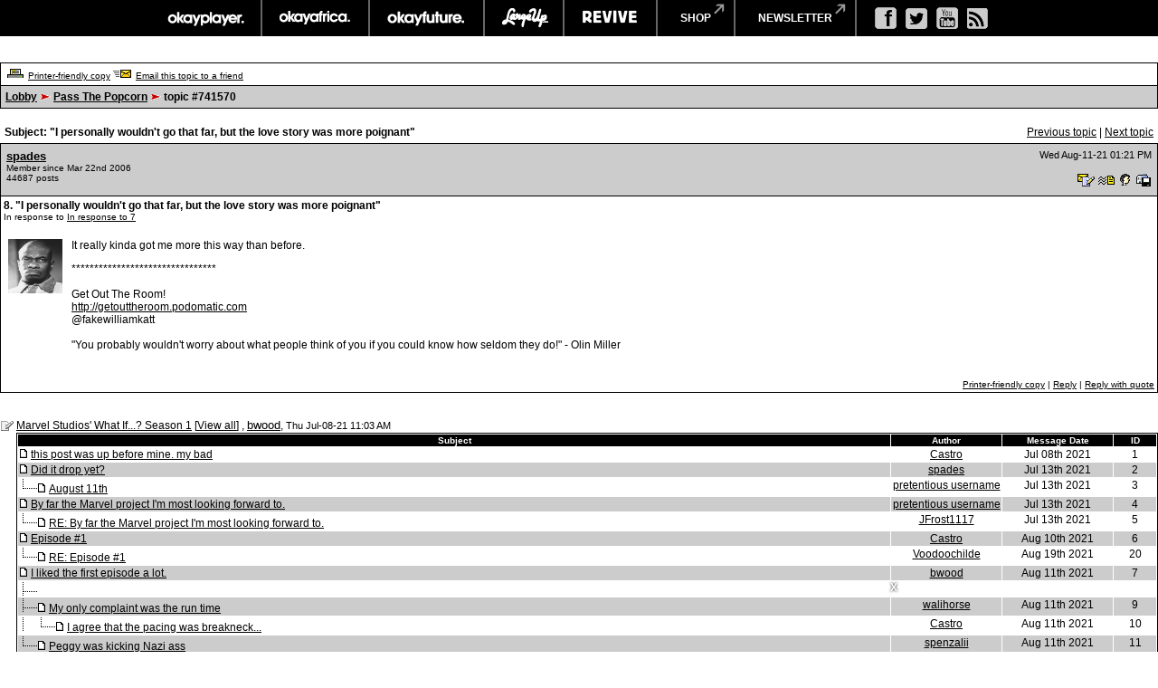

--- FILE ---
content_type: text/html
request_url: https://board.okayplayer.com/okp.php?az=show_mesg&forum=6&topic_id=741570&mesg_id=741851&page=
body_size: 78765
content:
<!DOCTYPE HTML PUBLIC "-//W3C//DTD HTML 4.01 Transitional//EN">
<html xmlns="http://www.w3.org/1999/xhtml" lang="en" xml:lang="en">
<head>
		<title>Okayplayer.com Boards - Viewing message</title>
		<meta charset="utf-8" />
		<meta http-equiv="Content-Type" content="text/html" />
		<link rel="stylesheet" type="text/css" href="dc.css" />
		<link rel="stylesheet" type="text/css" href="widget.css" />
		<link rel="stylesheet" type="text/css" href="fonts.css" />
		<script src="dcf.js" type="text/JavaScript"></script>
		<script src="/__utm.js" type="text/javascript"></script>
		<link rel="stylesheet" type="text/css" href="/assets/css/custom.css" />
		<!--OKP MENU -->
		<script src="//ajax.googleapis.com/ajax/libs/jquery/1.10.2/jquery.min.js"></script>
		<script src="/assets/js/core.js"></script>
		<!--OKP MENU END -->
<!-- Google DFP -->
<script type='text/javascript'>
var googletag = googletag || {};
googletag.cmd = googletag.cmd || [];
(function() {
var gads = document.createElement('script');
gads.async = true;
gads.type = 'text/javascript';
var useSSL = 'https:' == document.location.protocol;
gads.src = (useSSL ? 'https:' : 'http:') + 
'//www.googletagservices.com/tag/js/gpt.js';
var node = document.getElementsByTagName('script')[0];
// node.parentNode.insertBefore(gads, node);
})();
</script>

<script type='text/javascript'>
googletag.cmd.push(function() {
// googletag.defineSlot('/1011202/OKP_MSG_1x1_001', [1, 1], 'div-gpt-ad-1409147679093-0').addService(googletag.pubads());
googletag.defineSlot('/1011202/OKP_MSG_BOT_728x90_001', [[970, 250], [728, 90]], 'div-gpt-ad-1409147679093-1').addService(googletag.pubads());
googletag.defineSlot('/1011202/OKP_MSG_TOP_300x250_001', [300, 250], 'div-gpt-ad-1409147679093-2').addService(googletag.pubads());
// googletag.defineSlot('/1011202/OKP_MSG_TOP_728x90_001', [728, 90], 'div-gpt-ad-1409147679093-3').addService(googletag.pubads());
// googletag.defineSlot('/1011202/OKP_MSG_TOP_970x250_001', [970, 250], 'div-gpt-ad-1409147679093-4').addService(googletag.pubads());
googletag.defineSlot('/1011202/OKP_MSG_TOP_728x90_001', [[970, 250], [728, 90]], 'div-gpt-ad-1438697613794-0').addService(googletag.pubads());
googletag.pubads().enableSingleRequest();
googletag.enableServices();
});
</script>

<script async src="https://securepubads.g.doubleclick.net/tag/js/gpt.js"></script>
<!-- //Connect Container: okayplayer_connect --> 
<script src="//get.s-onetag.com/436c27d6-f52e-4138-804b-9d8e002a5663/tag.min.js" async defer></script>
</head>
<div id='root'></div>
	<BODY BGCOLOR=#ffffff leftmargin="0" topmargin="0" marginwidth="0" marginheight="0">

	<!-- START: Network Navigation //-->
	<div id="network-bar">
		<div class="sup_header">
			<ul class="top-nav clearfix">
				<li class="okp">
					<a href="http://www.okayplayer.com/" target="_ext" class="main-link">okayplayer</a>
					<ul class="sub-nav">
						<li class="left">
							<a href="http://www.okayplayer.com/news" target="_ext">News</a>
							<a href="http://www.okayplayer.com/audio" target="_ext">Audio</a>
							<a href="http://www.okayplayer.com/video" target="_ext">Videos</a>
							<a href="http://events.okayplayer.com/" target="_ext">Events</a>
							<a href="http://www.okayplayer.com/video/okayplayertv" target="_ext">Okayplayer TV</a>
						</li>
						<li class="right">
							Loading...
						</li>
					</ul>
				</li>					
				<li class="oka">
					<a href="http://www.okayafrica.com/" target="_ext" class="main-link">okayafrica</a>
					<ul class="sub-nav">
						<li class="left">
							<a href="http://www.okayafrica.com/category/news/" target="_ext">News</a>
							<a href="http://www.okayafrica.com/category/audio/" target="_ext">Audio</a>
							<a href="http://www.okayafrica.com/category/video/" target="_ext">Video</a>
							<a href="http://www.okayafrica.com/category/style-2/" target="_ext">Style</a>
							<a href="http://www.okayafrica.com/category/events/" target="_ext">Events</a>
						</li>
						<li class="right">
							Loading...
						</li>
					</ul>
				</li>
				<li class="okf">
					<a href="http://www.okayfuture.com/" target="_ext" class="main-link">okayfuture</a>
					<ul class="sub-nav">
						<li class="left">
							<a href="http://www.okayfuture.com/tracks" target="_ext">Tracks</a>
							<a href="http://www.okayfuture.com/videos" target="_ext">Videos</a>
							<a href="http://www.okayfuture.com/mixes" target="_ext">Mixes</a>
							<a href="http://www.okayfuture.com/features" target="_ext">Features</a>
							<a href="http://www.okayfuture.com/parties" target="_ext">Parties</a>
						</li>
						<li class="right">
							Loading...
						</li>
					</ul>
				</li>
				<li class="lu">
					<a href="http://largeup.okayplayer.com/" target="_ext" class="main-link">largeup</a>
					<ul class="sub-nav">
						<li class="left">
							<a href="http://www.largeup.com/music/" target="_ext">Music</a>
							<a href="http://www.largeup.com/style/" target="_ext">Style</a>
							<a href="http://www.largeup.com/sports/" target="_ext">Sports</a>
							<a href="http://www.largeup.com/food/" target="_ext">Food</a>
							<a href="http://www.largeup.com/travel/" target="_ext">Travel</a>
						</li>
						<li class="right">
							Loading...
						</li>
					</ul>
				</li>
				<li class="rev">
					<a href="http://revive-music.com/" target="_ext" class="main-link">revive music</a>
					<ul class="sub-nav">
						<li class="left">
							<a href="http://revive-music.com/news/" target="_ext">News</a>
							<a href="http://revive-music.com/musicians/" target="_ext">Musicians</a>
							<a href="http://revive-music.com/features/" target="_ext">Features</a>
							<a href="http://revive-music.com/concerts/" target="_ext">Concerts</a>
							<a href="http://revive-music.com/magazine/" target="_ext">Magazine</a>
						</li>
						<li class="right">
							Loading...
						</li>
					</ul>
				</li>
				<li class="store">
					<a href="http://shop.okayplayer.com/" target="_ext" class="shop-link">shop</a>
					<ul class="sub-nav">
						<li class="left">
							<a href="http://shop.okayplayer.com/collections/okayplayer" target="_ext">Okayplayer</a>
							<a href="http://shop.okayplayer.com/collections/okayafrica" target="_ext">Okayafrica</a>
							<a href="http://shop.okayplayer.com/collections/the-roots" target="_ext">The Roots</a>
							<a href="http://shop.okayplayer.com/collections/atcq" target="_ext">A Tribe Called Quest</a>
							
						</li>
						<li class="right">
							Loading...
						</li>
					</ul>
				</li>	
				<li class="mailinglist">
					<a href="javascript:;;">newsletter</a>
					<ul class="sub-nav">
						<li class="left"></li>
						<li class="right">
							<div id="mc_signup">
								<form method="post" action="#signup" id="mc_signup_form_sidebar" onsubmit="processSignupForm(); return false">
									<div class="mc_form_inside">
										<div class="mc_interest">
											<br/>
										
											<input type="checkbox" name="lists[]" id="mc_okayplayer" class="mc_interest" value="ec9255e681" checked="checked" />
											<label for="mc_okayplayer" class="mc_interest_label">okayplayer</label>
				
											<input type="checkbox" name="lists[]" id="mc_okayafrica" class="mc_interest" value="6ad80cf1bb" checked="checked" />
											<label for="mc_okayafrica" class="mc_interest_label">okayafrica</label>
				
											<input type="checkbox" name="lists[]" id="mc_okayfuture" class="mc_interest" value="604f7812e9" checked="checked" />
											<label for="mc_okayfuture" class="mc_interest_label">okayfuture</label>
											<br/>
											<input type="checkbox" name="lists[]" id="mc_largeup" class="mc_interest" value="5abaee40da" checked="checked" />
											<label for="mc_largeup" class="mc_interest_label">largeup</label>
				
											<input type="checkbox" name="lists[]" id="mc_revivalist" class="mc_interest" value="39d626095c" checked="checked" />
											<label for="mc_revivalist" class="mc_interest_label">revive music</label>
				
											<input type="checkbox" name="lists[]" id="mc_the_roots" class="mc_interest" value="177c66a34e" checked="checked" />
											<label for="mc_the_roots" class="mc_interest_label">the roots</label>
										</div>
									</div>
									<br/>
									<div class="mc_merge_var">
										<input type="text" size="18" value="" name="mc_mv_EMAIL" id="mc_mv_EMAIL" class="mc_input"/>
										<input type="submit" name="mc_signup_submit" id="mc_signup_submit" value="Subscribe" class="button" />
									</div>
									<div class="updated" id="mc_message"></div><!-- /mc_message -->									
								</form>
							</div>
						</li>
					</ul>
				</li>		
			</ul>				
			<ul class="ad-nav">
				<li class="socials">
					<a href="http://www.facebook.com/okayplayer" class="fb" target="_ext"></a>
					<a href="http://twitter.com/okayplayer" class="tw" target="_ext"></a>
					<a href="http://www.youtube.com/okayplayer" class="yt" target="_ext"></a>
					<a href="http://www.okayplayer.com/feed" class="rss" target="_ext"></a>
				</li>
			</ul>
		</div>
	</div>
	<!-- END: Network Navigation //-->

	<!-- /1011202/OKP_MSG_TOP_728x90_001 -->
	<center>
	<div id='div-gpt-ad-1438697613794-0'>
	<script type='text/javascript'>
	googletag.cmd.push(function() { googletag.display('div-gpt-ad-1438697613794-0'); });
	</script>
	</div>
	</center>
		
	<br />
<a name="top"></a><table class="dcborder" cellspacing="0" 
          cellpadding="0" width="100%"><tr><td>
<table width="100%" border="0" cellspacing="1" cellpadding="5">
<tr class="dcmenu"><td class="dcmenu"><a href="okp.php?az=printer_friendly&forum=6&topic_id=741570"><img src="./images/printer_friendly.gif" border="0" alt="" /></a> <a href="okp.php?az=printer_friendly&forum=6&topic_id=741570">Printer-friendly copy</a> <a href="okp.php?az=email_to_friend&forum=6&topic_id=741570"><img src="./images/email_to_friend.gif" border="0" alt="" /></a> <a href="okp.php?az=email_to_friend&forum=6&topic_id=741570">Email this topic to a friend</a></td></tr>
<tr class="dcnavmenu"><td class="dcnavmenu"><a href="okp.php">Lobby</a> <img src="./images/dir.gif" border="0" alt="" /> <a href="okp.php?az=show_topics&forum=6&page=">Pass The Popcorn</a>
            <img src="./images/dir.gif" border="0" alt="" /> topic #741570</td></tr>
</table></td></tr></table>
<br /><table class="dcborder" cellspacing="0" 
          cellpadding="0" width="100%"><tr><td>
<table width="100%" border="0" cellspacing="0" cellpadding="5">
<tr class="dcmenu"><td class="dcsubjecttitle"
      width="100%"><strong>Subject:
      "I personally wouldn't go that far, but the love story was more poignant"</strong></td><td align="right" nowrap="nowrap">
      <span class="dcmisc">
       <a href="okp.php?az=show_mesg&forum=6&topic_id=742311&mesg_id=742311&listing_type=&page=">Previous  topic</a> |  <a href="okp.php?az=show_mesg&forum=6&topic_id=742264&mesg_id=742264&listing_type=&page=">Next  topic</a>
</span></td></tr>
</table></td></tr></table>
   <table class="dcborder" cellspacing="0" cellpadding="0" 
   width="100%"><tr><td><table border="0" width="100%"
   cellspacing="1" cellpadding="3"><tr><td class="dcdark" colspan="2">
   <table border="0" cellspacing="0" cellpadding="3" 
   width="100%"><tr><td class="dcdark" width="100%">
   <a name="741851"></a><strong><a href="okp.php?az=user_profiles&u_id=156737"
                     class="dcauthorlink">spades</a></strong><br />
      <span class="dcauthorinfo">Member since Mar 22nd 2006</span>
   <span class="dcauthorinfo"><br /> 44687 posts</span>
   </td><td 
   class="dcdark" align="right" nowrap><span class="dcdate">Wed Aug-11-21 01:21 PM</span><br /><br /><a href="okp.php?az=send_email&u_id=156737"><img
                    src="./images/email.gif" border="0"
                    alt="Click to send email to this author" /></a> <a href="okp.php?az=send_mesg&u_id=156737"><img
               src="./images/mesg.gif" border="0"
               alt="Click to send private message to this author" /></a><a href="okp.php?az=user_profiles&u_id=156737"><img
               src="./images/profile_small.gif" border="0"
               alt="Click to view this author's profile" /></a><a href="okp.php?az=add_buddy&u_id=156737"><img
               src="./images/mesg_add_buddy.gif" border="0"
               alt="Click to add this author to your buddy list" /></a></td></tr>
   </table></td></tr>
   <tr><td class="dclite" colspan="2">
   <strong>8.  "I personally wouldn't go that far, but the love story was more poignant"</strong><br />
   <span class="dcauthorinfo">In response to <a href="okp.php?az=show_mesg&forum=6&topic_id=741570&mesg_id=741846">In response to 7</a><br /></span>
   
   <br />
   <table border="0" cellspacing="0" cellpadding="5" 
   width="100%"><tr><td class="dclite" nowrap><img src="http://www.nndb.com/people/418/000059241/keith-david.jpg" height="60"
            width="60" alt="" /> <br />&nbsp;&nbsp;<br />
   <br/>&nbsp;&nbsp;&nbsp;&nbsp;&nbsp;&nbsp;&nbsp;&nbsp;&nbsp;&nbsp;</td>
   <td class="dclite" width="100%">
   <p class="dcmessage">It really kinda got me more this way than before.</p><p class="dcmessage">********************************<br /><br />Get Out The Room!<br /><a href="http://getouttheroom.podomatic.com" target="_blank">http://getouttheroom.podomatic.com</a><br />@fakewilliamkatt<br /><br />"You probably wouldn't worry about what people think of you if you could know how seldom they do!" - Olin Miller</p></p>
   <p>&nbsp;&nbsp;</p>
   </td>
   </tr></table>
   <table border="0" cellspacing="0" cellpadding="0" 
   width="100%"><tr><td class="dcmenu" width="100%"></td>
   <td class="dcmenu" align="right" nowrap><a href="okp.php?az=printer_friendly&forum=6&topic_id=741570&mesg_id=741851">Printer-friendly copy</a>
 | 
         <a href="okp.php?az=post&forum=6&topic_id=741570&mesg_id=741851">Reply</a> |
         <a href="okp.php?az=post&quote=yes&forum=6&topic_id=741570&mesg_id=741851">Reply with quote</a>
</td>
   </tr></table></td></tr></table></td></tr></table><br /><br /><table class="dcborder" cellspacing="0" 
          cellpadding="0" width="100%"><tr><td>
<table width="100%" border="0" cellspacing="0" cellpadding="0">
<tr class="dclite"><td class="dclite" width="10"><img src="./images/icon_general.gif"  border="0" alt="" /></td><td class="dclite" width="100%"><span class="dctocsubject"><a href="okp.php?az=show_mesg&forum=6&topic_id=741570&mesg_id=741570&page=">Marvel Studios' What If...? Season 1</a>
               [<a href="okp.php?az=show_topic&forum=6&topic_id=741570&mode=full">View all</a>]</span> , <a href="okp.php?az=user_profiles&u_id=156917"
                     class="dcauthorlink">bwood</a>, <span class="dcdate">Thu Jul-08-21 11:03 AM</span>
</td></td><tr class="dclite"><td class="dclite" width="10">&nbsp;</td><td class="dclite" width="100%"><table class="dcborder" cellspacing="0" 
          cellpadding="0" width="100%"><tr><td>
<table width="100%" border="0" color="#FFFFFF" cellspacing="1" cellpadding="0">
<tr><td><table class="dctoc" cellspacing="0"
          cellpadding="0" width="100%"><tr><td>
<table width="100%" border="0" cellspacing="1" cellpadding="1"><tr class="dcheading">
                <td class="dcheading" align="center" >Subject</td>
                <td class="dcheading" align="center" width="120">Author</td>
                <td class="dcheading" align="center" width="120">Message Date</td>
                <td class="dcheading" align="center" width="45">ID</td></tr>
<tr class="dclite"><td><img src="./images/reply_message.gif"  border="0" alt="" /> <a href="okp.php?az=show_mesg&forum=6&topic_id=741570&mesg_id=741578&page=" class="dctocsubject">this post was up before mine. my bad</a></td>
                                    <td><div align="center"><span class="dctocmisc"><a href="okp.php?az=user_profiles&u_id=123912">Castro</a></span></div></td><td>
                               <div align="center"><span class="dctocmisc">Jul 08th 2021</span></div></td><td><div align="center"><span
                              class="dctocmisc">1</span></div>
</td></tr>
<tr class="dcdark"><td><img src="./images/reply_message.gif"  border="0" alt="" /> <a href="okp.php?az=show_mesg&forum=6&topic_id=741570&mesg_id=741640&page=" class="dctocsubject">Did it drop yet?</a></td>
                                    <td><div align="center"><span class="dctocmisc"><a href="okp.php?az=user_profiles&u_id=156737">spades</a></span></div></td><td>
                               <div align="center"><span class="dctocmisc">Jul 13th 2021</span></div></td><td><div align="center"><span
                              class="dctocmisc">2</span></div>
</td></tr>
<tr class="dclite"><td><img src="./images/last_mesg_level.gif" alt="" /><img src="./images/reply_message.gif"  border="0" alt="" /> <a href="okp.php?az=show_mesg&forum=6&topic_id=741570&mesg_id=741646&page=" class="dctocsubject">August 11th</a></td>
                                    <td><div align="center"><span class="dctocmisc"><a href="okp.php?az=user_profiles&u_id=175925">pretentious username</a></span></div></td><td>
                               <div align="center"><span class="dctocmisc">Jul 13th 2021</span></div></td><td><div align="center"><span
                              class="dctocmisc">3</span></div>
</td></tr>
<tr class="dcdark"><td><img src="./images/reply_message.gif"  border="0" alt="" /> <a href="okp.php?az=show_mesg&forum=6&topic_id=741570&mesg_id=741647&page=" class="dctocsubject">By far the Marvel project I'm most looking forward to.</a></td>
                                    <td><div align="center"><span class="dctocmisc"><a href="okp.php?az=user_profiles&u_id=175925">pretentious username</a></span></div></td><td>
                               <div align="center"><span class="dctocmisc">Jul 13th 2021</span></div></td><td><div align="center"><span
                              class="dctocmisc">4</span></div>
</td></tr>
<tr class="dclite"><td><img src="./images/last_mesg_level.gif" alt="" /><img src="./images/reply_message.gif"  border="0" alt="" /> <a href="okp.php?az=show_mesg&forum=6&topic_id=741570&mesg_id=741648&page=" class="dctocsubject">RE: By far the Marvel project I'm most looking forward to.</a></td>
                                    <td><div align="center"><span class="dctocmisc"><a href="okp.php?az=user_profiles&u_id=151503">JFrost1117</a></span></div></td><td>
                               <div align="center"><span class="dctocmisc">Jul 13th 2021</span></div></td><td><div align="center"><span
                              class="dctocmisc">5</span></div>
</td></tr>
<tr class="dcdark"><td><img src="./images/reply_message.gif"  border="0" alt="" /> <a href="okp.php?az=show_mesg&forum=6&topic_id=741570&mesg_id=741842&page=" class="dctocsubject">Episode #1</a></td>
                                    <td><div align="center"><span class="dctocmisc"><a href="okp.php?az=user_profiles&u_id=123912">Castro</a></span></div></td><td>
                               <div align="center"><span class="dctocmisc">Aug 10th 2021</span></div></td><td><div align="center"><span
                              class="dctocmisc">6</span></div>
</td></tr>
<tr class="dclite"><td><img src="./images/last_mesg_level.gif" alt="" /><img src="./images/reply_message.gif"  border="0" alt="" /> <a href="okp.php?az=show_mesg&forum=6&topic_id=741570&mesg_id=741934&page=" class="dctocsubject">RE: Episode #1</a></td>
                                    <td><div align="center"><span class="dctocmisc"><a href="okp.php?az=user_profiles&u_id=124091">Voodoochilde</a></span></div></td><td>
                               <div align="center"><span class="dctocmisc">Aug 19th 2021</span></div></td><td><div align="center"><span
                              class="dctocmisc">20</span></div>
</td></tr>
<tr class="dcdark"><td><img src="./images/reply_message.gif"  border="0" alt="" /> <a href="okp.php?az=show_mesg&forum=6&topic_id=741570&mesg_id=741846&page=" class="dctocsubject">I liked the first episode a lot.</a></td>
                                    <td><div align="center"><span class="dctocmisc"><a href="okp.php?az=user_profiles&u_id=156917">bwood</a></span></div></td><td>
                               <div align="center"><span class="dctocmisc">Aug 11th 2021</span></div></td><td><div align="center"><span
                              class="dctocmisc">7</span></div>
</td></tr>
<tr class="dclite"><td><img src="./images/mesg_level.gif" alt="" /></td></tr>
<tr class="dcdark"><td><img src="./images/mesg_level.gif" alt="" /><img src="./images/reply_message.gif"  border="0" alt="" /> <a href="okp.php?az=show_mesg&forum=6&topic_id=741570&mesg_id=741853&page=" class="dctocsubject">My only complaint was the run time</a></td>
                                    <td><div align="center"><span class="dctocmisc"><a href="okp.php?az=user_profiles&u_id=159329">walihorse</a></span></div></td><td>
                               <div align="center"><span class="dctocmisc">Aug 11th 2021</span></div></td><td><div align="center"><span
                              class="dctocmisc">9</span></div>
</td></tr>
<tr class="dclite"><td><img src="./images/middle_mesg_level.gif" alt="" /><img src="./images/last_mesg_level.gif" alt="" /><img src="./images/reply_message.gif"  border="0" alt="" /> <a href="okp.php?az=show_mesg&forum=6&topic_id=741570&mesg_id=741858&page=" class="dctocsubject">I agree that the pacing was breakneck...</a></td>
                                    <td><div align="center"><span class="dctocmisc"><a href="okp.php?az=user_profiles&u_id=123912">Castro</a></span></div></td><td>
                               <div align="center"><span class="dctocmisc">Aug 11th 2021</span></div></td><td><div align="center"><span
                              class="dctocmisc">10</span></div>
</td></tr>
<tr class="dcdark"><td><img src="./images/last_mesg_level.gif" alt="" /><img src="./images/reply_message.gif"  border="0" alt="" /> <a href="okp.php?az=show_mesg&forum=6&topic_id=741570&mesg_id=741859&page=" class="dctocsubject">Peggy was kicking Nazi ass</a></td>
                                    <td><div align="center"><span class="dctocmisc"><a href="okp.php?az=user_profiles&u_id=140901">spenzalii</a></span></div></td><td>
                               <div align="center"><span class="dctocmisc">Aug 11th 2021</span></div></td><td><div align="center"><span
                              class="dctocmisc">11</span></div>
</td></tr>
<tr class="dclite"><td>&nbsp;&nbsp;&nbsp;&nbsp;&nbsp;<img src="./images/last_mesg_level.gif" alt="" /><img src="./images/reply_message.gif"  border="0" alt="" /> <a href="okp.php?az=show_mesg&forum=6&topic_id=741570&mesg_id=741912&page=" class="dctocsubject">Yeah she was.</a></td>
                                    <td><div align="center"><span class="dctocmisc"><a href="okp.php?az=user_profiles&u_id=156737">spades</a></span></div></td><td>
                               <div align="center"><span class="dctocmisc">Aug 18th 2021</span></div></td><td><div align="center"><span
                              class="dctocmisc">15</span></div>
</td></tr>
<tr class="dcdark"><td><img src="./images/reply_message.gif"  border="0" alt="" /> <a href="okp.php?az=show_mesg&forum=6&topic_id=741570&mesg_id=741862&page=" class="dctocsubject">Well, its about-damn-time...</a></td>
                                    <td><div align="center"><span class="dctocmisc"><a href="okp.php?az=user_profiles&u_id=124084">CyrenYoung</a></span></div></td><td>
                               <div align="center"><span class="dctocmisc">Aug 12th 2021</span></div></td><td><div align="center"><span
                              class="dctocmisc">12</span></div>
</td></tr>
<tr class="dclite"><td><img src="./images/reply_message.gif"  border="0" alt="" /> <a href="okp.php?az=show_mesg&forum=6&topic_id=741570&mesg_id=741863&page=" class="dctocsubject">I enjoyed it quite a lot</a></td>
                                    <td><div align="center"><span class="dctocmisc"><a href="okp.php?az=user_profiles&u_id=123681">BigWorm</a></span></div></td><td>
                               <div align="center"><span class="dctocmisc">Aug 12th 2021</span></div></td><td><div align="center"><span
                              class="dctocmisc">13</span></div>
</td></tr>
<tr class="dcdark"><td><img src="./images/last_mesg_level.gif" alt="" /><img src="./images/reply_message.gif"  border="0" alt="" /> <a href="okp.php?az=show_mesg&forum=6&topic_id=741570&mesg_id=741873&page=" class="dctocsubject">I really dug this animation style too.</a></td>
                                    <td><div align="center"><span class="dctocmisc"><a href="okp.php?az=user_profiles&u_id=156737">spades</a></span></div></td><td>
                               <div align="center"><span class="dctocmisc">Aug 13th 2021</span></div></td><td><div align="center"><span
                              class="dctocmisc">14</span></div>
</td></tr>
<tr class="dclite"><td>&nbsp;&nbsp;&nbsp;&nbsp;&nbsp;<img src="./images/last_mesg_level.gif" alt="" /><img src="./images/reply_message.gif"  border="0" alt="" /> <a href="okp.php?az=show_mesg&forum=6&topic_id=741570&mesg_id=741921&page=" class="dctocsubject">They should let the Star Wars folks use this style </a></td>
                                    <td><div align="center"><span class="dctocmisc"><a href="okp.php?az=user_profiles&u_id=164473">BrooklynWHAT</a></span></div></td><td>
                               <div align="center"><span class="dctocmisc">Aug 18th 2021</span></div></td><td><div align="center"><span
                              class="dctocmisc">17</span></div>
</td></tr>
<tr class="dcdark"><td>&nbsp;&nbsp;&nbsp;&nbsp;&nbsp;&nbsp;&nbsp;&nbsp;&nbsp;&nbsp;<img src="./images/mesg_level.gif" alt="" /><img src="./images/reply_message.gif"  border="0" alt="" /> <a href="okp.php?az=show_mesg&forum=6&topic_id=741570&mesg_id=741955&page=" class="dctocsubject">RE: They should let the Star Wars folks use this style </a></td>
                                    <td><div align="center"><span class="dctocmisc"><a href="okp.php?az=user_profiles&u_id=146583">Mgmt</a></span></div></td><td>
                               <div align="center"><span class="dctocmisc">Aug 21st 2021</span></div></td><td><div align="center"><span
                              class="dctocmisc">25</span></div>
</td></tr>
<tr class="dclite"><td>&nbsp;&nbsp;&nbsp;&nbsp;&nbsp;&nbsp;&nbsp;&nbsp;&nbsp;&nbsp;<img src="./images/last_mesg_level.gif" alt="" /><img src="./images/reply_message.gif"  border="0" alt="" /> <a href="okp.php?az=show_mesg&forum=6&topic_id=741570&mesg_id=741976&page=" class="dctocsubject">YES</a></td>
                                    <td><div align="center"><span class="dctocmisc"><a href="okp.php?az=user_profiles&u_id=123681">BigWorm</a></span></div></td><td>
                               <div align="center"><span class="dctocmisc">Aug 24th 2021</span></div></td><td><div align="center"><span
                              class="dctocmisc">26</span></div>
</td></tr>
<tr class="dcdark"><td><img src="./images/reply_message.gif"  border="0" alt="" /> <a href="okp.php?az=show_mesg&forum=6&topic_id=741570&mesg_id=741919&page=" class="dctocsubject">Episode #2</a></td>
                                    <td><div align="center"><span class="dctocmisc"><a href="okp.php?az=user_profiles&u_id=159329">walihorse</a></span></div></td><td>
                               <div align="center"><span class="dctocmisc">Aug 18th 2021</span></div></td><td><div align="center"><span
                              class="dctocmisc">16</span></div>
</td></tr>
<tr class="dclite"><td><img src="./images/mesg_level.gif" alt="" /><img src="./images/reply_message.gif"  border="0" alt="" /> <a href="okp.php?az=show_mesg&forum=6&topic_id=741570&mesg_id=741925&page=" class="dctocsubject">RE: Episode #2</a></td>
                                    <td><div align="center"><span class="dctocmisc"><a href="okp.php?az=user_profiles&u_id=128957">JiggysMyDayJob</a></span></div></td><td>
                               <div align="center"><span class="dctocmisc">Aug 18th 2021</span></div></td><td><div align="center"><span
                              class="dctocmisc">18</span></div>
</td></tr>
<tr class="dcdark"><td><img src="./images/mesg_level.gif" alt="" /><img src="./images/reply_message.gif"  border="0" alt="" /> <a href="okp.php?az=show_mesg&forum=6&topic_id=741570&mesg_id=741933&page=" class="dctocsubject">oh man...i got choked up...</a></td>
                                    <td><div align="center"><span class="dctocmisc"><a href="okp.php?az=user_profiles&u_id=124091">Voodoochilde</a></span></div></td><td>
                               <div align="center"><span class="dctocmisc">Aug 19th 2021</span></div></td><td><div align="center"><span
                              class="dctocmisc">19</span></div>
</td></tr>
<tr class="dclite"><td><img src="./images/mesg_level.gif" alt="" /><img src="./images/reply_message.gif"  border="0" alt="" /> <a href="okp.php?az=show_mesg&forum=6&topic_id=741570&mesg_id=741936&page=" class="dctocsubject">RE: Episode #2</a></td>
                                    <td><div align="center"><span class="dctocmisc"><a href="okp.php?az=user_profiles&u_id=123912">Castro</a></span></div></td><td>
                               <div align="center"><span class="dctocmisc">Aug 19th 2021</span></div></td><td><div align="center"><span
                              class="dctocmisc">21</span></div>
</td></tr>
<tr class="dcdark"><td><img src="./images/mesg_level.gif" alt="" /><img src="./images/reply_message.gif"  border="0" alt="" /> <a href="okp.php?az=show_mesg&forum=6&topic_id=741570&mesg_id=741937&page=" class="dctocsubject">Definitely a heart tugger, if a bit naive in it's optimism.</a></td>
                                    <td><div align="center"><span class="dctocmisc"><a href="okp.php?az=user_profiles&u_id=156737">spades</a></span></div></td><td>
                               <div align="center"><span class="dctocmisc">Aug 19th 2021</span></div></td><td><div align="center"><span
                              class="dctocmisc">22</span></div>
</td></tr>
<tr class="dclite"><td><img src="./images/last_mesg_level.gif" alt="" /><img src="./images/reply_message.gif"  border="0" alt="" /> <a href="okp.php?az=show_mesg&forum=6&topic_id=741570&mesg_id=741946&page=" class="dctocsubject">Now I’d watch a whole series of Starlord TChalla</a></td>
                                    <td><div align="center"><span class="dctocmisc"><a href="okp.php?az=user_profiles&u_id=164473">BrooklynWHAT</a></span></div></td><td>
                               <div align="center"><span class="dctocmisc">Aug 20th 2021</span></div></td><td><div align="center"><span
                              class="dctocmisc">23</span></div>
</td></tr>
<tr class="dcdark"><td>&nbsp;&nbsp;&nbsp;&nbsp;&nbsp;<img src="./images/last_mesg_level.gif" alt="" /><img src="./images/reply_message.gif"  border="0" alt="" /> <a href="okp.php?az=show_mesg&forum=6&topic_id=741570&mesg_id=741947&page=" class="dctocsubject">Now I’d watch a whole series of Starlord TChalla-same here</a></td>
                                    <td><div align="center"><span class="dctocmisc"><a href="okp.php?az=user_profiles&u_id=124091">Voodoochilde</a></span></div></td><td>
                               <div align="center"><span class="dctocmisc">Aug 20th 2021</span></div></td><td><div align="center"><span
                              class="dctocmisc">24</span></div>
</td></tr>
<tr class="dclite"><td><img src="./images/reply_message.gif"  border="0" alt="" /> <a href="okp.php?az=show_mesg&forum=6&topic_id=741570&mesg_id=741982&page=" class="dctocsubject">Ep.#3 is my fav so far.</a></td>
                                    <td><div align="center"><span class="dctocmisc"><a href="okp.php?az=user_profiles&u_id=123912">Castro</a></span></div></td><td>
                               <div align="center"><span class="dctocmisc">Aug 26th 2021</span></div></td><td><div align="center"><span
                              class="dctocmisc">27</span></div>
</td></tr>
<tr class="dcdark"><td><img src="./images/mesg_level.gif" alt="" /><img src="./images/reply_message.gif"  border="0" alt="" /> <a href="okp.php?az=show_mesg&forum=6&topic_id=741570&mesg_id=741985&page=" class="dctocsubject">It was very good but also easy to figure out who the killer was</a></td>
                                    <td><div align="center"><span class="dctocmisc"><a href="okp.php?az=user_profiles&u_id=162051">calij81</a></span></div></td><td>
                               <div align="center"><span class="dctocmisc">Aug 27th 2021</span></div></td><td><div align="center"><span
                              class="dctocmisc">28</span></div>
</td></tr>
<tr class="dclite"><td><img src="./images/mesg_level.gif" alt="" /><img src="./images/reply_message.gif"  border="0" alt="" /> <a href="okp.php?az=show_mesg&forum=6&topic_id=741570&mesg_id=741988&page=" class="dctocsubject">Now THAT'S how you do a What If!</a></td>
                                    <td><div align="center"><span class="dctocmisc"><a href="okp.php?az=user_profiles&u_id=156737">spades</a></span></div></td><td>
                               <div align="center"><span class="dctocmisc">Aug 28th 2021</span></div></td><td><div align="center"><span
                              class="dctocmisc">29</span></div>
</td></tr>
<tr class="dcdark"><td><img src="./images/middle_mesg_level.gif" alt="" /><img src="./images/last_mesg_level.gif" alt="" /><img src="./images/reply_message.gif"  border="0" alt="" /> <a href="okp.php?az=show_mesg&forum=6&topic_id=741570&mesg_id=742018&page=" class="dctocsubject">Exactly.</a></td>
                                    <td><div align="center"><span class="dctocmisc"><a href="okp.php?az=user_profiles&u_id=123912">Castro</a></span></div></td><td>
                               <div align="center"><span class="dctocmisc">Aug 31st 2021</span></div></td><td><div align="center"><span
                              class="dctocmisc">33</span></div>
</td></tr>
<tr class="dclite"><td><img src="./images/last_mesg_level.gif" alt="" /><img src="./images/reply_message.gif"  border="0" alt="" /> <a href="okp.php?az=show_mesg&forum=6&topic_id=741570&mesg_id=742009&page=" class="dctocsubject">Agreed - this was the first one that really felt like a What If.</a></td>
                                    <td><div align="center"><span class="dctocmisc"><a href="okp.php?az=user_profiles&u_id=123880">soulfunk</a></span></div></td><td>
                               <div align="center"><span class="dctocmisc">Aug 31st 2021</span></div></td><td><div align="center"><span
                              class="dctocmisc">31</span></div>
</td></tr>
<tr class="dcdark"><td><img src="./images/reply_message.gif"  border="0" alt="" /> <a href="okp.php?az=show_mesg&forum=6&topic_id=741570&mesg_id=742006&page=" class="dctocsubject">Anyone else not enjoying these?</a></td>
                                    <td><div align="center"><span class="dctocmisc"><a href="okp.php?az=user_profiles&u_id=143190">herbiehowsermc</a></span></div></td><td>
                               <div align="center"><span class="dctocmisc">Aug 31st 2021</span></div></td><td><div align="center"><span
                              class="dctocmisc">30</span></div>
</td></tr>
<tr class="dclite"><td><img src="./images/mesg_level.gif" alt="" /><img src="./images/reply_message.gif"  border="0" alt="" /> <a href="okp.php?az=show_mesg&forum=6&topic_id=741570&mesg_id=742013&page=" class="dctocsubject">1 &amp; 2 yes.</a></td>
                                    <td><div align="center"><span class="dctocmisc"><a href="okp.php?az=user_profiles&u_id=156737">spades</a></span></div></td><td>
                               <div align="center"><span class="dctocmisc">Aug 31st 2021</span></div></td><td><div align="center"><span
                              class="dctocmisc">32</span></div>
</td></tr>
<tr class="dcdark"><td><img src="./images/middle_mesg_level.gif" alt="" /><img src="./images/last_mesg_level.gif" alt="" /><img src="./images/reply_message.gif"  border="0" alt="" /> <a href="okp.php?az=show_mesg&forum=6&topic_id=741570&mesg_id=742023&page=" class="dctocsubject">RE: 1 &amp; 2 yes.</a></td>
                                    <td><div align="center"><span class="dctocmisc"><a href="okp.php?az=user_profiles&u_id=143190">herbiehowsermc</a></span></div></td><td>
                               <div align="center"><span class="dctocmisc">Sep 01st 2021</span></div></td><td><div align="center"><span
                              class="dctocmisc">34</span></div>
</td></tr>
<tr class="dclite"><td><img src="./images/mesg_level.gif" alt="" /><img src="./images/reply_message.gif"  border="0" alt="" /> <a href="okp.php?az=show_mesg&forum=6&topic_id=741570&mesg_id=742024&page=" class="dctocsubject">I’m watching as a completionist.</a></td>
                                    <td><div align="center"><span class="dctocmisc"><a href="okp.php?az=user_profiles&u_id=151503">JFrost1117</a></span></div></td><td>
                               <div align="center"><span class="dctocmisc">Sep 01st 2021</span></div></td><td><div align="center"><span
                              class="dctocmisc">35</span></div>
</td></tr>
<tr class="dcdark"><td><img src="./images/middle_mesg_level.gif" alt="" /><img src="./images/last_mesg_level.gif" alt="" /><img src="./images/reply_message.gif"  border="0" alt="" /> <a href="okp.php?az=show_mesg&forum=6&topic_id=741570&mesg_id=742044&page=" class="dctocsubject">RE: I’m watching as a completionist.</a></td>
                                    <td><div align="center"><span class="dctocmisc"><a href="okp.php?az=user_profiles&u_id=143190">herbiehowsermc</a></span></div></td><td>
                               <div align="center"><span class="dctocmisc">Sep 05th 2021</span></div></td><td><div align="center"><span
                              class="dctocmisc">43</span></div>
</td></tr>
<tr class="dclite"><td><img src="./images/middle_mesg_level.gif" alt="" />&nbsp;&nbsp;&nbsp;&nbsp;&nbsp;<img src="./images/last_mesg_level.gif" alt="" /><img src="./images/reply_message.gif"  border="0" alt="" /> <a href="okp.php?az=show_mesg&forum=6&topic_id=741570&mesg_id=742046&page=" class="dctocsubject">I really don’t get this at all…</a></td>
                                    <td><div align="center"><span class="dctocmisc"><a href="okp.php?az=user_profiles&u_id=123880">soulfunk</a></span></div></td><td>
                               <div align="center"><span class="dctocmisc">Sep 05th 2021</span></div></td><td><div align="center"><span
                              class="dctocmisc">45</span></div>
</td></tr>
<tr class="dcdark"><td><img src="./images/mesg_level.gif" alt="" /><img src="./images/reply_message.gif"  border="0" alt="" /> <a href="okp.php?az=show_mesg&forum=6&topic_id=741570&mesg_id=742028&page=" class="dctocsubject">I’m not in love with it the way I thought I would be</a></td>
                                    <td><div align="center"><span class="dctocmisc"><a href="okp.php?az=user_profiles&u_id=175925">pretentious username</a></span></div></td><td>
                               <div align="center"><span class="dctocmisc">Sep 01st 2021</span></div></td><td><div align="center"><span
                              class="dctocmisc">36</span></div>
</td></tr>
<tr class="dclite"><td><img src="./images/middle_mesg_level.gif" alt="" /><img src="./images/last_mesg_level.gif" alt="" /><img src="./images/reply_message.gif"  border="0" alt="" /> <a href="okp.php?az=show_mesg&forum=6&topic_id=741570&mesg_id=742043&page=" class="dctocsubject">RE: I’m not in love with it the way I thought I would be</a></td>
                                    <td><div align="center"><span class="dctocmisc"><a href="okp.php?az=user_profiles&u_id=143190">herbiehowsermc</a></span></div></td><td>
                               <div align="center"><span class="dctocmisc">Sep 05th 2021</span></div></td><td><div align="center"><span
                              class="dctocmisc">42</span></div>
</td></tr>
<tr class="dcdark"><td><img src="./images/last_mesg_level.gif" alt="" /><img src="./images/reply_message.gif"  border="0" alt="" /> <a href="okp.php?az=show_mesg&forum=6&topic_id=741570&mesg_id=742029&page=" class="dctocsubject">the Black Panther and Dr Strange eps have been standouts.</a></td>
                                    <td><div align="center"><span class="dctocmisc"><a href="okp.php?az=user_profiles&u_id=164473">BrooklynWHAT</a></span></div></td><td>
                               <div align="center"><span class="dctocmisc">Sep 01st 2021</span></div></td><td><div align="center"><span
                              class="dctocmisc">37</span></div>
</td></tr>
<tr class="dclite"><td>&nbsp;&nbsp;&nbsp;&nbsp;&nbsp;<img src="./images/last_mesg_level.gif" alt="" /><img src="./images/reply_message.gif"  border="0" alt="" /> <a href="okp.php?az=show_mesg&forum=6&topic_id=741570&mesg_id=742045&page=" class="dctocsubject">RE: the Black Panther and Dr Strange eps have been standouts.</a></td>
                                    <td><div align="center"><span class="dctocmisc"><a href="okp.php?az=user_profiles&u_id=143190">herbiehowsermc</a></span></div></td><td>
                               <div align="center"><span class="dctocmisc">Sep 05th 2021</span></div></td><td><div align="center"><span
                              class="dctocmisc">44</span></div>
</td></tr>
<tr class="dcdark"><td><img src="./images/reply_message.gif"  border="0" alt="" /> <a href="okp.php?az=show_mesg&forum=6&topic_id=741570&mesg_id=742030&page=" class="dctocsubject">I loved Ep. 4...</a></td>
                                    <td><div align="center"><span class="dctocmisc"><a href="okp.php?az=user_profiles&u_id=123880">soulfunk</a></span></div></td><td>
                               <div align="center"><span class="dctocmisc">Sep 02nd 2021</span></div></td><td><div align="center"><span
                              class="dctocmisc">38</span></div>
</td></tr>
<tr class="dclite"><td><img src="./images/mesg_level.gif" alt="" /><img src="./images/reply_message.gif"  border="0" alt="" /> <a href="okp.php?az=show_mesg&forum=6&topic_id=741570&mesg_id=742033&page=" class="dctocsubject">same.</a></td>
                                    <td><div align="center"><span class="dctocmisc"><a href="okp.php?az=user_profiles&u_id=156737">spades</a></span></div></td><td>
                               <div align="center"><span class="dctocmisc">Sep 02nd 2021</span></div></td><td><div align="center"><span
                              class="dctocmisc">39</span></div>
</td></tr>
<tr class="dcdark"><td><img src="./images/mesg_level.gif" alt="" /><img src="./images/reply_message.gif"  border="0" alt="" /> <a href="okp.php?az=show_mesg&forum=6&topic_id=741570&mesg_id=742036&page=" class="dctocsubject">This episode is exactly what I was hoping for</a></td>
                                    <td><div align="center"><span class="dctocmisc"><a href="okp.php?az=user_profiles&u_id=175925">pretentious username</a></span></div></td><td>
                               <div align="center"><span class="dctocmisc">Sep 03rd 2021</span></div></td><td><div align="center"><span
                              class="dctocmisc">40</span></div>
</td></tr>
<tr class="dclite"><td><img src="./images/mesg_level.gif" alt="" /><img src="./images/reply_message.gif"  border="0" alt="" /> <a href="okp.php?az=show_mesg&forum=6&topic_id=741570&mesg_id=742038&page=" class="dctocsubject">I agree</a></td>
                                    <td><div align="center"><span class="dctocmisc"><a href="okp.php?az=user_profiles&u_id=159329">walihorse</a></span></div></td><td>
                               <div align="center"><span class="dctocmisc">Sep 03rd 2021</span></div></td><td><div align="center"><span
                              class="dctocmisc">41</span></div>
</td></tr>
<tr class="dcdark"><td><img src="./images/last_mesg_level.gif" alt="" /><img src="./images/reply_message.gif"  border="0" alt="" /> <a href="okp.php?az=show_mesg&forum=6&topic_id=741570&mesg_id=742053&page=" class="dctocsubject">best so far</a></td>
                                    <td><div align="center"><span class="dctocmisc"><a href="okp.php?az=user_profiles&u_id=124191">JtothaI</a></span></div></td><td>
                               <div align="center"><span class="dctocmisc">Sep 08th 2021</span></div></td><td><div align="center"><span
                              class="dctocmisc">46</span></div>
</td></tr>
<tr class="dclite"><td><img src="./images/reply_message.gif"  border="0" alt="" /> <a href="okp.php?az=show_mesg&forum=6&topic_id=741570&mesg_id=742054&page=" class="dctocsubject">Episode 5 was dope, but I hope there's a part 2...</a></td>
                                    <td><div align="center"><span class="dctocmisc"><a href="okp.php?az=user_profiles&u_id=123880">soulfunk</a></span></div></td><td>
                               <div align="center"><span class="dctocmisc">Sep 09th 2021</span></div></td><td><div align="center"><span
                              class="dctocmisc">47</span></div>
</td></tr>
<tr class="dcdark"><td><img src="./images/last_mesg_level.gif" alt="" /><img src="./images/reply_message.gif"  border="0" alt="" /> <a href="okp.php?az=show_mesg&forum=6&topic_id=741570&mesg_id=742057&page=" class="dctocsubject">RE: Episode 5 was dope, but I hope there's a part 2...</a></td>
                                    <td><div align="center"><span class="dctocmisc"><a href="okp.php?az=user_profiles&u_id=128957">JiggysMyDayJob</a></span></div></td><td>
                               <div align="center"><span class="dctocmisc">Sep 09th 2021</span></div></td><td><div align="center"><span
                              class="dctocmisc">48</span></div>
</td></tr>
<tr class="dclite"><td>&nbsp;&nbsp;&nbsp;&nbsp;&nbsp;<img src="./images/mesg_level.gif" alt="" /><img src="./images/reply_message.gif"  border="0" alt="" /> <a href="okp.php?az=show_mesg&forum=6&topic_id=741570&mesg_id=742058&page=" class="dctocsubject">RE: Episode 5 was dope, but I hope there's a part 2...</a></td>
                                    <td><div align="center"><span class="dctocmisc"><a href="okp.php?az=user_profiles&u_id=123880">soulfunk</a></span></div></td><td>
                               <div align="center"><span class="dctocmisc">Sep 09th 2021</span></div></td><td><div align="center"><span
                              class="dctocmisc">49</span></div>
</td></tr>
<tr class="dcdark"><td>&nbsp;&nbsp;&nbsp;&nbsp;&nbsp;<img src="./images/last_mesg_level.gif" alt="" /><img src="./images/reply_message.gif"  border="0" alt="" /> <a href="okp.php?az=show_mesg&forum=6&topic_id=741570&mesg_id=742070&page=" class="dctocsubject">RE: Episode 5 was dope, but I hope there's a part 2...</a></td>
                                    <td><div align="center"><span class="dctocmisc"><a href="okp.php?az=user_profiles&u_id=156737">spades</a></span></div></td><td>
                               <div align="center"><span class="dctocmisc">Sep 10th 2021</span></div></td><td><div align="center"><span
                              class="dctocmisc">50</span></div>
</td></tr>
<tr class="dclite"><td>&nbsp;&nbsp;&nbsp;&nbsp;&nbsp;&nbsp;&nbsp;&nbsp;&nbsp;&nbsp;<img src="./images/last_mesg_level.gif" alt="" /><img src="./images/reply_message.gif"  border="0" alt="" /> <a href="okp.php?az=show_mesg&forum=6&topic_id=741570&mesg_id=742089&page=" class="dctocsubject">RE: Episode 5 was dope, but I hope there's a part 2...</a></td>
                                    <td><div align="center"><span class="dctocmisc"><a href="okp.php?az=user_profiles&u_id=128957">JiggysMyDayJob</a></span></div></td><td>
                               <div align="center"><span class="dctocmisc">Sep 14th 2021</span></div></td><td><div align="center"><span
                              class="dctocmisc">52</span></div>
</td></tr>
<tr class="dcdark"><td><img src="./images/reply_message.gif"  border="0" alt="" /> <a href="okp.php?az=show_mesg&forum=6&topic_id=741570&mesg_id=742088&page=" class="dctocsubject">ive enjoyed every episode yet im always hesitant to watch the new one</a></td>
                                    <td><div align="center"><span class="dctocmisc"><a href="okp.php?az=user_profiles&u_id=155593">mista k5</a></span></div></td><td>
                               <div align="center"><span class="dctocmisc">Sep 14th 2021</span></div></td><td><div align="center"><span
                              class="dctocmisc">51</span></div>
</td></tr>
<tr class="dclite"><td><img src="./images/last_mesg_level.gif" alt="" /><img src="./images/reply_message.gif"  border="0" alt="" /> <a href="okp.php?az=show_mesg&forum=6&topic_id=741570&mesg_id=742090&page=" class="dctocsubject">I think that’s just because it’s almost like an anthology…</a></td>
                                    <td><div align="center"><span class="dctocmisc"><a href="okp.php?az=user_profiles&u_id=123880">soulfunk</a></span></div></td><td>
                               <div align="center"><span class="dctocmisc">Sep 14th 2021</span></div></td><td><div align="center"><span
                              class="dctocmisc">53</span></div>
</td></tr>
<tr class="dcdark"><td><img src="./images/reply_message.gif"  border="0" alt="" /> <a href="okp.php?az=show_mesg&forum=6&topic_id=741570&mesg_id=742094&page=" class="dctocsubject">My goodness...Episode 6!!!</a></td>
                                    <td><div align="center"><span class="dctocmisc"><a href="okp.php?az=user_profiles&u_id=123880">soulfunk</a></span></div></td><td>
                               <div align="center"><span class="dctocmisc">Sep 15th 2021</span></div></td><td><div align="center"><span
                              class="dctocmisc">54</span></div>
</td></tr>
<tr class="dclite"><td><img src="./images/mesg_level.gif" alt="" /><img src="./images/reply_message.gif"  border="0" alt="" /> <a href="okp.php?az=show_mesg&forum=6&topic_id=741570&mesg_id=742097&page=" class="dctocsubject">RE: My goodness...Episode 6!!!</a></td>
                                    <td><div align="center"><span class="dctocmisc"><a href="okp.php?az=user_profiles&u_id=123912">Castro</a></span></div></td><td>
                               <div align="center"><span class="dctocmisc">Sep 15th 2021</span></div></td><td><div align="center"><span
                              class="dctocmisc">55</span></div>
</td></tr>
<tr class="dcdark"><td><img src="./images/mesg_level.gif" alt="" /><img src="./images/reply_message.gif"  border="0" alt="" /> <a href="okp.php?az=show_mesg&forum=6&topic_id=741570&mesg_id=742098&page=" class="dctocsubject">RE: My goodness...Episode 6!!!</a></td>
                                    <td><div align="center"><span class="dctocmisc"><a href="okp.php?az=user_profiles&u_id=151503">JFrost1117</a></span></div></td><td>
                               <div align="center"><span class="dctocmisc">Sep 15th 2021</span></div></td><td><div align="center"><span
                              class="dctocmisc">56</span></div>
</td></tr>
<tr class="dclite"><td><img src="./images/middle_mesg_level.gif" alt="" /><img src="./images/last_mesg_level.gif" alt="" /><img src="./images/reply_message.gif"  border="0" alt="" /> <a href="okp.php?az=show_mesg&forum=6&topic_id=741570&mesg_id=742100&page=" class="dctocsubject">There's going to be a follow-up</a></td>
                                    <td><div align="center"><span class="dctocmisc"><a href="okp.php?az=user_profiles&u_id=124878">Melanism</a></span></div></td><td>
                               <div align="center"><span class="dctocmisc">Sep 15th 2021</span></div></td><td><div align="center"><span
                              class="dctocmisc">57</span></div>
</td></tr>
<tr class="dcdark"><td><img src="./images/middle_mesg_level.gif" alt="" />&nbsp;&nbsp;&nbsp;&nbsp;&nbsp;<img src="./images/last_mesg_level.gif" alt="" /><img src="./images/reply_message.gif"  border="0" alt="" /> <a href="okp.php?az=show_mesg&forum=6&topic_id=741570&mesg_id=742102&page=" class="dctocsubject">Yeah...you can see in the trailers and promos. It's still frustrating</a></td>
                                    <td><div align="center"><span class="dctocmisc"><a href="okp.php?az=user_profiles&u_id=123880">soulfunk</a></span></div></td><td>
                               <div align="center"><span class="dctocmisc">Sep 15th 2021</span></div></td><td><div align="center"><span
                              class="dctocmisc">58</span></div>
</td></tr>
<tr class="dclite"><td><img src="./images/last_mesg_level.gif" alt="" /><img src="./images/reply_message.gif"  border="0" alt="" /> <a href="okp.php?az=show_mesg&forum=6&topic_id=741570&mesg_id=742103&page=" class="dctocsubject">That was all the way live</a></td>
                                    <td><div align="center"><span class="dctocmisc"><a href="okp.php?az=user_profiles&u_id=140901">spenzalii</a></span></div></td><td>
                               <div align="center"><span class="dctocmisc">Sep 15th 2021</span></div></td><td><div align="center"><span
                              class="dctocmisc">59</span></div>
</td></tr>
<tr class="dcdark"><td><img src="./images/reply_message.gif"  border="0" alt="" /> <a href="okp.php?az=show_mesg&forum=6&topic_id=741570&mesg_id=742104&page=" class="dctocsubject">Marvel is proving that patience pays...</a></td>
                                    <td><div align="center"><span class="dctocmisc"><a href="okp.php?az=user_profiles&u_id=124084">CyrenYoung</a></span></div></td><td>
                               <div align="center"><span class="dctocmisc">Sep 16th 2021</span></div></td><td><div align="center"><span
                              class="dctocmisc">60</span></div>
</td></tr>
<tr class="dclite"><td><img src="./images/last_mesg_level.gif" alt="" /><img src="./images/reply_message.gif"  border="0" alt="" /> <a href="okp.php?az=show_mesg&forum=6&topic_id=741570&mesg_id=742137&page=" class="dctocsubject">LOL almost.....?</a></td>
                                    <td><div align="center"><span class="dctocmisc"><a href="okp.php?az=user_profiles&u_id=156737">spades</a></span></div></td><td>
                               <div align="center"><span class="dctocmisc">Sep 21st 2021</span></div></td><td><div align="center"><span
                              class="dctocmisc">62</span></div>
</td></tr>
<tr class="dcdark"><td><img src="./images/reply_message.gif"  border="0" alt="" /> <a href="okp.php?az=show_mesg&forum=6&topic_id=741570&mesg_id=742118&page=" class="dctocsubject">Can we just take a moment to give Jeffrey Wright his propers?</a></td>
                                    <td><div align="center"><span class="dctocmisc"><a href="okp.php?az=user_profiles&u_id=166099">Original Juice</a></span></div></td><td>
                               <div align="center"><span class="dctocmisc">Sep 20th 2021</span></div></td><td><div align="center"><span
                              class="dctocmisc">61</span></div>
</td></tr>
<tr class="dclite"><td><img src="./images/mesg_level.gif" alt="" /><img src="./images/reply_message.gif"  border="0" alt="" /> <a href="okp.php?az=show_mesg&forum=6&topic_id=741570&mesg_id=742138&page=" class="dctocsubject">Agreed.</a></td>
                                    <td><div align="center"><span class="dctocmisc"><a href="okp.php?az=user_profiles&u_id=156737">spades</a></span></div></td><td>
                               <div align="center"><span class="dctocmisc">Sep 21st 2021</span></div></td><td><div align="center"><span
                              class="dctocmisc">63</span></div>
</td></tr>
<tr class="dcdark"><td><img src="./images/last_mesg_level.gif" alt="" /><img src="./images/reply_message.gif"  border="0" alt="" /> <a href="okp.php?az=show_mesg&forum=6&topic_id=741570&mesg_id=742227&page=" class="dctocsubject"> Jeffrey Wright is killing it as The Watcher</a></td>
                                    <td><div align="center"><span class="dctocmisc"><a href="okp.php?az=user_profiles&u_id=128957">JiggysMyDayJob</a></span></div></td><td>
                               <div align="center"><span class="dctocmisc">Sep 29th 2021</span></div></td><td><div align="center"><span
                              class="dctocmisc">72</span></div>
</td></tr>
<tr class="dclite"><td><img src="./images/reply_message.gif"  border="0" alt="" /> <a href="okp.php?az=show_mesg&forum=6&topic_id=741570&mesg_id=742144&page=" class="dctocsubject">Episode 7</a></td>
                                    <td><div align="center"><span class="dctocmisc"><a href="okp.php?az=user_profiles&u_id=151503">JFrost1117</a></span></div></td><td>
                               <div align="center"><span class="dctocmisc">Sep 22nd 2021</span></div></td><td><div align="center"><span
                              class="dctocmisc">64</span></div>
</td></tr>
<tr class="dcdark"><td><img src="./images/mesg_level.gif" alt="" /><img src="./images/reply_message.gif"  border="0" alt="" /> <a href="okp.php?az=show_mesg&forum=6&topic_id=741570&mesg_id=742157&page=" class="dctocsubject">RE: Episode 7</a></td>
                                    <td><div align="center"><span class="dctocmisc"><a href="okp.php?az=user_profiles&u_id=123912">Castro</a></span></div></td><td>
                               <div align="center"><span class="dctocmisc">Sep 23rd 2021</span></div></td><td><div align="center"><span
                              class="dctocmisc">65</span></div>
</td></tr>
<tr class="dclite"><td><img src="./images/mesg_level.gif" alt="" /><img src="./images/reply_message.gif"  border="0" alt="" /> <a href="okp.php?az=show_mesg&forum=6&topic_id=741570&mesg_id=742159&page=" class="dctocsubject">So it looks like the season finale next week start to bring things</a></td>
                                    <td><div align="center"><span class="dctocmisc"><a href="okp.php?az=user_profiles&u_id=123880">soulfunk</a></span></div></td><td>
                               <div align="center"><span class="dctocmisc">Sep 23rd 2021</span></div></td><td><div align="center"><span
                              class="dctocmisc">66</span></div>
</td></tr>
<tr class="dcdark"><td><img src="./images/middle_mesg_level.gif" alt="" /><img src="./images/last_mesg_level.gif" alt="" /><img src="./images/reply_message.gif"  border="0" alt="" /> <a href="okp.php?az=show_mesg&forum=6&topic_id=741570&mesg_id=742213&page=" class="dctocsubject">Episode 8 needs to be a full hour...</a></td>
                                    <td><div align="center"><span class="dctocmisc"><a href="okp.php?az=user_profiles&u_id=123880">soulfunk</a></span></div></td><td>
                               <div align="center"><span class="dctocmisc">Sep 28th 2021</span></div></td><td><div align="center"><span
                              class="dctocmisc">67</span></div>
</td></tr>
<tr class="dclite"><td><img src="./images/middle_mesg_level.gif" alt="" />&nbsp;&nbsp;&nbsp;&nbsp;&nbsp;<img src="./images/last_mesg_level.gif" alt="" /><img src="./images/reply_message.gif"  border="0" alt="" /> <a href="okp.php?az=show_mesg&forum=6&topic_id=741570&mesg_id=742225&page=" class="dctocsubject">Scratch that - didn’t realize there would be an episode 9…</a></td>
                                    <td><div align="center"><span class="dctocmisc"><a href="okp.php?az=user_profiles&u_id=123880">soulfunk</a></span></div></td><td>
                               <div align="center"><span class="dctocmisc">Sep 29th 2021</span></div></td><td><div align="center"><span
                              class="dctocmisc">71</span></div>
</td></tr>
<tr class="dcdark"><td><img src="./images/last_mesg_level.gif" alt="" /><img src="./images/reply_message.gif"  border="0" alt="" /> <a href="okp.php?az=show_mesg&forum=6&topic_id=741570&mesg_id=742215&page=" class="dctocsubject">Seeing Loki as an actual Frost Giant was kinda dope.</a></td>
                                    <td><div align="center"><span class="dctocmisc"><a href="okp.php?az=user_profiles&u_id=156737">spades</a></span></div></td><td>
                               <div align="center"><span class="dctocmisc">Sep 28th 2021</span></div></td><td><div align="center"><span
                              class="dctocmisc">68</span></div>
</td></tr>
<tr class="dclite"><td>&nbsp;&nbsp;&nbsp;&nbsp;&nbsp;<img src="./images/last_mesg_level.gif" alt="" /><img src="./images/reply_message.gif"  border="0" alt="" /> <a href="okp.php?az=show_mesg&forum=6&topic_id=741570&mesg_id=742217&page=" class="dctocsubject">I saw a reviewer point out that baby Loki in this world</a></td>
                                    <td><div align="center"><span class="dctocmisc"><a href="okp.php?az=user_profiles&u_id=123880">soulfunk</a></span></div></td><td>
                               <div align="center"><span class="dctocmisc">Sep 28th 2021</span></div></td><td><div align="center"><span
                              class="dctocmisc">69</span></div>
</td></tr>
<tr class="dcdark"><td><img src="./images/reply_message.gif"  border="0" alt="" /> <a href="okp.php?az=show_mesg&forum=6&topic_id=741570&mesg_id=742224&page=" class="dctocsubject">Episode 8</a></td>
                                    <td><div align="center"><span class="dctocmisc"><a href="okp.php?az=user_profiles&u_id=141060">Mafamaticks</a></span></div></td><td>
                               <div align="center"><span class="dctocmisc">Sep 29th 2021</span></div></td><td><div align="center"><span
                              class="dctocmisc">70</span></div>
</td></tr>
<tr class="dclite"><td><img src="./images/last_mesg_level.gif" alt="" /><img src="./images/reply_message.gif"  border="0" alt="" /> <a href="okp.php?az=show_mesg&forum=6&topic_id=741570&mesg_id=742228&page=" class="dctocsubject">RE: Episode 8</a></td>
                                    <td><div align="center"><span class="dctocmisc"><a href="okp.php?az=user_profiles&u_id=151503">JFrost1117</a></span></div></td><td>
                               <div align="center"><span class="dctocmisc">Sep 29th 2021</span></div></td><td><div align="center"><span
                              class="dctocmisc">73</span></div>
</td></tr>
<tr class="dcdark"><td>&nbsp;&nbsp;&nbsp;&nbsp;&nbsp;<img src="./images/last_mesg_level.gif" alt="" /><img src="./images/reply_message.gif"  border="0" alt="" /> <a href="okp.php?az=show_mesg&forum=6&topic_id=741570&mesg_id=742229&page=" class="dctocsubject">Agree re: Thanos...</a></td>
                                    <td><div align="center"><span class="dctocmisc"><a href="okp.php?az=user_profiles&u_id=123880">soulfunk</a></span></div></td><td>
                               <div align="center"><span class="dctocmisc">Sep 29th 2021</span></div></td><td><div align="center"><span
                              class="dctocmisc">74</span></div>
</td></tr>
<tr class="dclite"><td>&nbsp;&nbsp;&nbsp;&nbsp;&nbsp;&nbsp;&nbsp;&nbsp;&nbsp;&nbsp;<img src="./images/last_mesg_level.gif" alt="" /><img src="./images/reply_message.gif"  border="0" alt="" /> <a href="okp.php?az=show_mesg&forum=6&topic_id=741570&mesg_id=742230&page=" class="dctocsubject">RE: Agree re: Thanos...</a></td>
                                    <td><div align="center"><span class="dctocmisc"><a href="okp.php?az=user_profiles&u_id=124878">Melanism</a></span></div></td><td>
                               <div align="center"><span class="dctocmisc">Sep 29th 2021</span></div></td><td><div align="center"><span
                              class="dctocmisc">75</span></div>
</td></tr>
<tr class="dcdark"><td>&nbsp;&nbsp;&nbsp;&nbsp;&nbsp;&nbsp;&nbsp;&nbsp;&nbsp;&nbsp;&nbsp;&nbsp;&nbsp;&nbsp;&nbsp;<img src="./images/mesg_level.gif" alt="" /><img src="./images/reply_message.gif"  border="0" alt="" /> <a href="okp.php?az=show_mesg&forum=6&topic_id=741570&mesg_id=742233&page=" class="dctocsubject">This part!</a></td>
                                    <td><div align="center"><span class="dctocmisc"><a href="okp.php?az=user_profiles&u_id=128957">JiggysMyDayJob</a></span></div></td><td>
                               <div align="center"><span class="dctocmisc">Sep 29th 2021</span></div></td><td><div align="center"><span
                              class="dctocmisc">76</span></div>
</td></tr>
<tr class="dclite"><td>&nbsp;&nbsp;&nbsp;&nbsp;&nbsp;&nbsp;&nbsp;&nbsp;&nbsp;&nbsp;&nbsp;&nbsp;&nbsp;&nbsp;&nbsp;<img src="./images/mesg_level.gif" alt="" /><img src="./images/reply_message.gif"  border="0" alt="" /> <a href="okp.php?az=show_mesg&forum=6&topic_id=741570&mesg_id=742234&page=" class="dctocsubject">^^This^^</a></td>
                                    <td><div align="center"><span class="dctocmisc"><a href="okp.php?az=user_profiles&u_id=124084">CyrenYoung</a></span></div></td><td>
                               <div align="center"><span class="dctocmisc">Sep 29th 2021</span></div></td><td><div align="center"><span
                              class="dctocmisc">77</span></div>
</td></tr>
<tr class="dcdark"><td>&nbsp;&nbsp;&nbsp;&nbsp;&nbsp;&nbsp;&nbsp;&nbsp;&nbsp;&nbsp;&nbsp;&nbsp;&nbsp;&nbsp;&nbsp;<img src="./images/last_mesg_level.gif" alt="" /><img src="./images/reply_message.gif"  border="0" alt="" /> <a href="okp.php?az=show_mesg&forum=6&topic_id=741570&mesg_id=742235&page=" class="dctocsubject">lol true...</a></td>
                                    <td><div align="center"><span class="dctocmisc"><a href="okp.php?az=user_profiles&u_id=123880">soulfunk</a></span></div></td><td>
                               <div align="center"><span class="dctocmisc">Sep 29th 2021</span></div></td><td><div align="center"><span
                              class="dctocmisc">78</span></div>
</td></tr>
<tr class="dclite"><td><img src="./images/reply_message.gif"  border="0" alt="" /> <a href="okp.php?az=show_mesg&forum=6&topic_id=741570&mesg_id=742267&page=" class="dctocsubject">Season Finale - dope!</a></td>
                                    <td><div align="center"><span class="dctocmisc"><a href="okp.php?az=user_profiles&u_id=123880">soulfunk</a></span></div></td><td>
                               <div align="center"><span class="dctocmisc">Oct 06th 2021</span></div></td><td><div align="center"><span
                              class="dctocmisc">79</span></div>
</td></tr>
<tr class="dcdark"><td><img src="./images/mesg_level.gif" alt="" /><img src="./images/reply_message.gif"  border="0" alt="" /> <a href="okp.php?az=show_mesg&forum=6&topic_id=741570&mesg_id=742268&page=" class="dctocsubject">Killmonger is an ass in every universe.</a></td>
                                    <td><div align="center"><span class="dctocmisc"><a href="okp.php?az=user_profiles&u_id=151503">JFrost1117</a></span></div></td><td>
                               <div align="center"><span class="dctocmisc">Oct 06th 2021</span></div></td><td><div align="center"><span
                              class="dctocmisc">80</span></div>
</td></tr>
<tr class="dclite"><td><img src="./images/middle_mesg_level.gif" alt="" /><img src="./images/last_mesg_level.gif" alt="" /><img src="./images/reply_message.gif"  border="0" alt="" /> <a href="okp.php?az=show_mesg&forum=6&topic_id=741570&mesg_id=742290&page=" class="dctocsubject">lmao, I'm saying.</a></td>
                                    <td><div align="center"><span class="dctocmisc"><a href="okp.php?az=user_profiles&u_id=156737">spades</a></span></div></td><td>
                               <div align="center"><span class="dctocmisc">Oct 11th 2021</span></div></td><td><div align="center"><span
                              class="dctocmisc">86</span></div>
</td></tr>
<tr class="dcdark"><td><img src="./images/last_mesg_level.gif" alt="" /><img src="./images/reply_message.gif"  border="0" alt="" /> <a href="okp.php?az=show_mesg&forum=6&topic_id=741570&mesg_id=742281&page=" class="dctocsubject">I'd let go of that butterfly effect idea</a></td>
                                    <td><div align="center"><span class="dctocmisc"><a href="okp.php?az=user_profiles&u_id=125983">Hitokiri</a></span></div></td><td>
                               <div align="center"><span class="dctocmisc">Oct 08th 2021</span></div></td><td><div align="center"><span
                              class="dctocmisc">82</span></div>
</td></tr>
<tr class="dclite"><td>&nbsp;&nbsp;&nbsp;&nbsp;&nbsp;<img src="./images/last_mesg_level.gif" alt="" /><img src="./images/reply_message.gif"  border="0" alt="" /> <a href="okp.php?az=show_mesg&forum=6&topic_id=741570&mesg_id=742286&page=" class="dctocsubject">That’s not what I’m talking about with butterfly effect. </a></td>
                                    <td><div align="center"><span class="dctocmisc"><a href="okp.php?az=user_profiles&u_id=123880">soulfunk</a></span></div></td><td>
                               <div align="center"><span class="dctocmisc">Oct 09th 2021</span></div></td><td><div align="center"><span
                              class="dctocmisc">84</span></div>
</td></tr>
<tr class="dcdark"><td>&nbsp;&nbsp;&nbsp;&nbsp;&nbsp;&nbsp;&nbsp;&nbsp;&nbsp;&nbsp;<img src="./images/last_mesg_level.gif" alt="" /><img src="./images/reply_message.gif"  border="0" alt="" /> <a href="okp.php?az=show_mesg&forum=6&topic_id=741570&mesg_id=742289&page=" class="dctocsubject">Oh I see where you're going but I still think of it differently.</a></td>
                                    <td><div align="center"><span class="dctocmisc"><a href="okp.php?az=user_profiles&u_id=125983">Hitokiri</a></span></div></td><td>
                               <div align="center"><span class="dctocmisc">Oct 11th 2021</span></div></td><td><div align="center"><span
                              class="dctocmisc">85</span></div>
</td></tr>
<tr class="dclite"><td>&nbsp;&nbsp;&nbsp;&nbsp;&nbsp;&nbsp;&nbsp;&nbsp;&nbsp;&nbsp;&nbsp;&nbsp;&nbsp;&nbsp;&nbsp;<img src="./images/last_mesg_level.gif" alt="" /><img src="./images/reply_message.gif"  border="0" alt="" /> <a href="okp.php?az=show_mesg&forum=6&topic_id=741570&mesg_id=742291&page=" class="dctocsubject">Hadn't heard of infinite realities theory...that makes sense.</a></td>
                                    <td><div align="center"><span class="dctocmisc"><a href="okp.php?az=user_profiles&u_id=123880">soulfunk</a></span></div></td><td>
                               <div align="center"><span class="dctocmisc">Oct 11th 2021</span></div></td><td><div align="center"><span
                              class="dctocmisc">87</span></div>
</td></tr>
<tr class="dcdark"><td><img src="./images/reply_message.gif"  border="0" alt="" /> <a href="okp.php?az=show_mesg&forum=6&topic_id=741570&mesg_id=742269&page=" class="dctocsubject">Excellent finale</a></td>
                                    <td><div align="center"><span class="dctocmisc"><a href="okp.php?az=user_profiles&u_id=123912">Castro</a></span></div></td><td>
                               <div align="center"><span class="dctocmisc">Oct 06th 2021</span></div></td><td><div align="center"><span
                              class="dctocmisc">81</span></div>
</td></tr>
<tr class="dclite"><td><img src="./images/reply_message.gif"  border="0" alt="" /> <a href="okp.php?az=show_mesg&forum=6&topic_id=741570&mesg_id=742283&page=" class="dctocsubject">They really nerf those stones</a></td>
                                    <td><div align="center"><span class="dctocmisc"><a href="okp.php?az=user_profiles&u_id=125983">Hitokiri</a></span></div></td><td>
                               <div align="center"><span class="dctocmisc">Oct 08th 2021</span></div></td><td><div align="center"><span
                              class="dctocmisc">83</span></div>
</td></tr>
</table></td></tr></table>
</td></tr></table></td></tr></table>
</td></tr></table></td></tr></table>
<br /><table class="dcborder" cellspacing="0" 
          cellpadding="0" width="100%"><tr><td>
<table width="100%" border="0" cellspacing="0" cellpadding="5">
<tr class="dcmenu"><td class="dcmenu" width="100%">
          <a href="okp.php">Lobby</a> <img src="./images/dir.gif" border="0" alt="" /> <a href="okp.php?az=show_topics&forum=6&page=">Pass The Popcorn</a> <img src="./images/dir.gif" border="0" alt="" /> topic #741570</td><td class="dcmenu" align="right" nowrap="nowrap"> <a href="okp.php?az=show_mesg&forum=6&topic_id=742311&mesg_id=742311&listing_type=&page=">Previous  topic</a> |  <a href="okp.php?az=show_mesg&forum=6&topic_id=742264&mesg_id=742264&listing_type=&page=">Next  topic</a>
</td></tr>
</table></td></tr></table>
<table class="dcborder" cellspacing="0" 
          cellpadding="0" width="100%"><tr><td>
<table width="100%" border="0" cellspacing="0" cellpadding="5">
<tr class="dcpagelink"><td width="50%" class="dcbottomleft">&nbsp;</span></td><td width="50%" class="dcpagelink">&nbsp;&nbsp;<p>
<script language="javascript">
function MakeArray() {
   this.length = MakeArray.arguments.length
   for (var i = 0; i < this.length; i++)
   this[i+1] = MakeArray.arguments[i]
}


var url = new MakeArray("http://board.okayplayer.com/okp.php",
"http://board.okayplayer.com/okp.php",
"http://board.okayplayer.com/okp.php?az=show_topics&forum=3",
"http://board.okayplayer.com/okp.php?az=show_topics&forum=19",
"http://board.okayplayer.com/okp.php?az=show_topics&forum=26",
"http://board.okayplayer.com/okp.php?az=show_topics&forum=27",
"http://board.okayplayer.com/okp.php?az=show_topics&forum=22",
"http://board.okayplayer.com/okp.php?az=show_topics&forum=32",
"http://board.okayplayer.com/okp.php?az=show_topics&forum=11",
"http://board.okayplayer.com/okp.php?az=show_topics&forum=12",
"http://board.okayplayer.com/okp.php?az=show_topics&forum=8",
"http://board.okayplayer.com/okp.php?az=show_topics&forum=21",
"http://board.okayplayer.com/okp.php?az=show_topics&forum=4",
"http://board.okayplayer.com/okp.php?az=show_topics&forum=18",
"http://board.okayplayer.com/okp.php?az=show_topics&forum=7",
"http://board.okayplayer.com/okp.php?az=show_topics&forum=20",
"http://board.okayplayer.com/okp.php?az=show_topics&forum=5",
"http://board.okayplayer.com/okp.php?az=show_topics&forum=17",
"http://board.okayplayer.com/okp.php?az=show_topics&forum=6",
"http://board.okayplayer.com/okp.php?az=show_topics&forum=23",
"http://board.okayplayer.com/okp.php?az=show_topics&forum=30")
</script>

<form action="okp.php" method="post">
<select name="forum" onChange="jumpPage(this.form)" />
<option value="http://board.okayplayer.com/okp.php" />Jump to another forum
<option value="http://board.okayplayer.com/okp.php" />Main forum listings 
<option value="http://board.okayplayer.com/okp.php?az=show_topics&forum=3" />|-- Okayplayer News Discussion
<option value="http://board.okayplayer.com/okp.php?az=show_topics&forum=19" />&nbsp;&nbsp;|-- Okay Artist Archives
<option value="http://board.okayplayer.com/okp.php?az=show_topics&forum=26" />|-- Make The Music
<option value="http://board.okayplayer.com/okp.php?az=show_topics&forum=27" />&nbsp;&nbsp;|-- R.I.P. J DILLA (1974 - 2006)
<option value="http://board.okayplayer.com/okp.php?az=show_topics&forum=22" />|-- Okay Activist Archives
<option value="http://board.okayplayer.com/okp.php?az=show_topics&forum=32" />|-- Organix
<option value="http://board.okayplayer.com/okp.php?az=show_topics&forum=11" />|-- High-Tech
<option value="http://board.okayplayer.com/okp.php?az=show_topics&forum=12" />&nbsp;&nbsp;|-- High Tech Archives
<option value="http://board.okayplayer.com/okp.php?az=show_topics&forum=8" />|-- Okay Sports
<option value="http://board.okayplayer.com/okp.php?az=show_topics&forum=21" />&nbsp;&nbsp;|-- Okay Sports Archives
<option value="http://board.okayplayer.com/okp.php?az=show_topics&forum=4" />|-- General Discussion
<option value="http://board.okayplayer.com/okp.php?az=show_topics&forum=18" />&nbsp;&nbsp;|-- General Discussion Archives
<option value="http://board.okayplayer.com/okp.php?az=show_topics&forum=7" />|-- Freestyle Board
<option value="http://board.okayplayer.com/okp.php?az=show_topics&forum=20" />&nbsp;&nbsp;|-- Freestyle Board Archives
<option value="http://board.okayplayer.com/okp.php?az=show_topics&forum=5" />|-- The Lesson
<option value="http://board.okayplayer.com/okp.php?az=show_topics&forum=17" />&nbsp;&nbsp;|-- The Lesson Archives
<option value="http://board.okayplayer.com/okp.php?az=show_topics&forum=6" />|-- Pass The Popcorn
<option value="http://board.okayplayer.com/okp.php?az=show_topics&forum=23" />&nbsp;&nbsp;|-- Pass The Popcorn Archives
<option value="http://board.okayplayer.com/okp.php?az=show_topics&forum=30" />&nbsp;&nbsp;|-- Pass The Popcorn Archives (TV)
</select></form></p></td></tr>
</table></td></tr></table>
<table class="dcborder" cellspacing="0" 
          cellpadding="0" width="100%"><tr><td>
<table width="100%" border="0" cellspacing="0" cellpadding="5">
<tr class="dclite"><td class="dcfooter">Powered by DCForum+ Version 1.25 <br />Copyright &copy; <!-- 1997-2003 //--> DCScripts.com</td></tr></table></td></tr></table>

<div align="center">

<!-- OKP_MSG_BOT_728x90_001 -->
<div id='btf-728x90' style='width:728px;'>
	<div id='div-gpt-ad-1409147679093-1'>
	<script type='text/javascript'>
	googletag.cmd.push(function() { googletag.display('div-gpt-ad-1409147679093-1'); });
	</script>
	</div>
</div>
<!-- OKP_MSG_BOT_728x90_001 --> 

</div>
<div style="clear:both; margin-bottom: 20px;"></div>
<br><br><br>



<script type="text/javascript">
var gaJsHost = (("https:" == document.location.protocol) ? "https://ssl." : "http://www.");
document.write(unescape("%3Cscript src='" + gaJsHost + "google-analytics.com/ga.js' type='text/javascript'%3E%3C/script%3E"));
</script>
<script type="text/javascript">
try {
var pageTracker = _gat._getTracker("UA-4046244-1");
pageTracker._trackPageview();
} catch(err) {}</script>

<!-- Start Okayplayer Quantcast tag -->
<script type="text/javascript">
_qoptions={
qacct:"p-bcknOTN_Y03wc"
};
</script>
<script type="text/javascript" src="http://edge.quantserve.com/quant.js"></script>
<noscript>
<img src="http://pixel.quantserve.com/pixel/p-bcknOTN_Y03wc.gif" style="display: none;" border="0" height="1" width="1" alt="Quantcast"/>
</noscript>
<!-- End Quantcast tag -->

<!-- Okayplayer sticky ad -->
<div id='root'></div>
<script src='/static/js/2.27732958.chunk.js'></script>
<script src='/static/js/main.0bf1743f.chunk.js'></script>
<script src='/static/js/runtime-main.f7d031ed.js'></script>

</BODY>
</html>


--- FILE ---
content_type: text/html; charset=utf-8
request_url: https://www.google.com/recaptcha/api2/aframe
body_size: 266
content:
<!DOCTYPE HTML><html><head><meta http-equiv="content-type" content="text/html; charset=UTF-8"></head><body><script nonce="mgJoyrJ2vM0eCPKnzZbcuA">/** Anti-fraud and anti-abuse applications only. See google.com/recaptcha */ try{var clients={'sodar':'https://pagead2.googlesyndication.com/pagead/sodar?'};window.addEventListener("message",function(a){try{if(a.source===window.parent){var b=JSON.parse(a.data);var c=clients[b['id']];if(c){var d=document.createElement('img');d.src=c+b['params']+'&rc='+(localStorage.getItem("rc::a")?sessionStorage.getItem("rc::b"):"");window.document.body.appendChild(d);sessionStorage.setItem("rc::e",parseInt(sessionStorage.getItem("rc::e")||0)+1);localStorage.setItem("rc::h",'1768199238986');}}}catch(b){}});window.parent.postMessage("_grecaptcha_ready", "*");}catch(b){}</script></body></html>

--- FILE ---
content_type: text/css
request_url: https://board.okayplayer.com/widget.css
body_size: 1662
content:
.widget { border: 1px solid #5c5c5c; padding: 14px 12px; margin-bottom:18px; position:relative; margin-top: 20px;}
.widget:before, .widget:after { display:block; width:5px; height:100%; background: #ccc; content:''; position:absolute; top:0; left:0; }
.widget:after {left:auto; right:0; }
.widget.widget-adv { border: 1px solid #ccc; }
.widget-title { font: 400 20px/22px "futura-pt"; text-transform:uppercase; text-align:center; padding:0; margin:-25px 0 0; }
.widget-title span {background:#fff; display:inline-block; padding:0 5px; min-width:220px; }
.widget-more {margin:10px 0 -23px; text-align:center; vertical-align:top; }
.more-spacer { display: block; width: 105px; height: 20px; margin: 0 auto; background: #fff; padding:0 10px 0 1px; }
.more-link { display:inline-block; font: 500 12px/16px "futura-pt"; color:#333; background:url(images/more-link-arrow.png) 88% 4px no-repeat #fff; text-transform:uppercase; text-decoration:none; padding:0 10px 0 1px; min-width: 105px; }
.more-link span {border-bottom:3px solid transparent; }
.more-link span:hover { color: #ff4200; }



	/* Most Popular Posts */
.popular-posts {margin:0; padding:0 0 6px; list-style: none; } 
.popular-posts li {margin:0; padding:10px 0 0 14px; overflow:hidden; }
.popular-posts li .thumb { width: 105px; height: 105px; /* width:120px; height:77px; */ float:left; margin:0 16px 0 0; }
.popular-posts li .meta { font:700 11px/18px "futura-pt"; text-transform:uppercase; color:#333; }
.popular-posts li h4 { font: 300 14px/20px "adelle"; margin:0; }
.popular-posts li h4 a {color:#333; text-decoration:none; border-bottom:3px solid transparent; }
.popular-posts li h4 a:hover { color: #ff4200; }


.thumb {background:#333; overflow:hidden; }
.thumb img {width:auto; height:105px; }